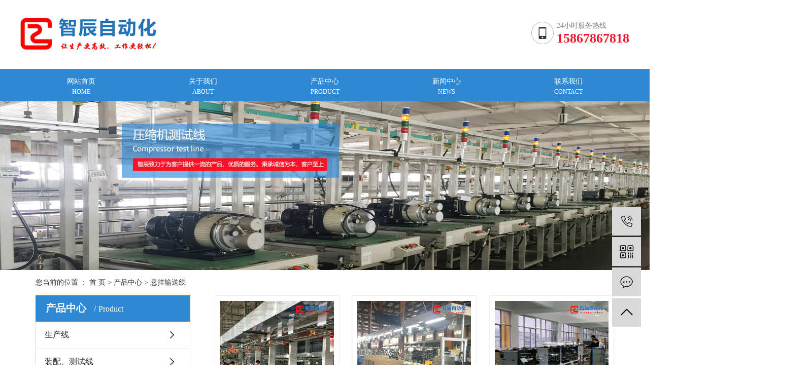

--- FILE ---
content_type: text/html;charset=utf-8
request_url: http://www.zjzc-china.com/product/ssxcc4/
body_size: 6093
content:
<!DOCTYPE html>
<html lang="zh-CN">
<head>
    <meta charset="utf-8">
    <meta http-equiv="X-UA-Compatible" content="IE=edge">
    <title>悬挂输送线【价格 批发 公司】-宁波智辰自动化装备有限公司</title>
    <meta name="keywords" content="悬挂输送线"/>
    <meta name="description" content="悬挂输送线宁波智辰自动化装备有限公司为你详细介绍悬挂输送线的产品分类,包括悬挂输送线下的所有产品的用途、型号、范围、图片、新闻及价格。同时我们还为您精选了悬挂输送线分类的行业资讯、价格行情、展会信息、图片资料等，在全国地区获得用户好评，欲了解更多详细信息,请点击访问!"/>
    <meta name="viewport" content="width=device-width, initial-scale=1, maximum-scale=1, user-scalable=no">
    <link rel="shortcut icon" type="image/x-icon" href="http://www.zjzc-china.com/"/>
    <link rel="stylesheet" href="http://www.zjzc-china.com/template/default/assets/css/bootstrap.min.css">
    
    <link rel="stylesheet" href="http://www.zjzc-china.com/template/default/assets/css/app.css">
    <link rel="stylesheet" href="http://www.zjzc-china.com/template/default/assets/css/main.css">
    
    <script src="http://www.zjzc-china.com/template/default/assets/js/jquery.min.js"></script>
    <script>
    var config = {
        homeUrl: 'http://www.zjzc-china.com/',
                mUrl: 'http://m.zjzc-china.com/',
                copyCode: 0,
        isVisitor: 1
    }
</script>
<script src="http://www.zjzc-china.com/template/default/assets/js/app.js"></script>
<meta name="baidu-site-verification" content="code-faegoluDC7" />
<meta name="baidu-site-verification" content="code-JtbgypKhMY" />
<meta name="baidu-site-verification" content="code-XkXgNMfPt8" />
<meta name="baidu-site-verification" content="code-QYj3xudf7F" />
<script>
var _hmt = _hmt || [];
(function() {
  var hm = document.createElement("script");
  hm.src = "https://hm.baidu.com/hm.js?fb5b4e4bb049ce73c786fc9e0c5b4862";
  var s = document.getElementsByTagName("script")[0]; 
  s.parentNode.insertBefore(hm, s);
})();
</script><script>
var _hmt = _hmt || [];
(function() {
  var hm = document.createElement("script");
  hm.src = "https://hm.baidu.com/hm.js?fd4dbe31897189cd3211bf48d2c1d3fc";
  var s = document.getElementsByTagName("script")[0]; 
  s.parentNode.insertBefore(hm, s);
})();
</script>

<script type='text/javascript'>
    (function(m, ei, q, i, a, j, s) {
        m[i] = m[i] || function() {
            (m[i].a = m[i].a || []).push(arguments)
        };
        j = ei.createElement(q),
            s = ei.getElementsByTagName(q)[0];
        j.async = true;
        j.charset = 'UTF-8';
        j.src = 'https://static.meiqia.com/dist/meiqia.js?_=t';
        s.parentNode.insertBefore(j, s);
    })(window, document, 'script', '_MEIQIA');
    _MEIQIA('entId', 213741);
</script></head>
<body>
<div id="header">
  <div class="top clearfix">
    <div class="logo">
      <a href="http://www.zjzc-china.com/" class="logo">
       <img alt="自动化装配线" src="http://www.zjzc-china.com/data/upload/202010/20201026095122_268.png" />
      </a>
    </div>
    <div class="top-ad fl"></div>
    <div class="topLink">

    <div class="k2">
         <p><span style="font-size: 14px; color: #7e7e7e;">24小时服务热线</span></p><p><span style="font-size: 26px; color: #fc1128;"><strong>15867867818</strong></span></p>
     </div>
    </div>
  </div>
</div>
    <div class="tnav w1920" id="menu">
    <ul class="navs clearfix">
                     <li>
                <a class="a" href="/" ><span1>网站首页</span1><span2>HOME</span>  </a>
                                                                </li>
                        <li>
                <a class="a" href="http://www.zjzc-china.com/about_about/" ><span1>关于我们</span1><span2>ABOUT</span>  </a>
                                                                                    <div class="sec">
                                                <a href="http://www.zjzc-china.com/about_about/gsjj9f6.html" >公司简介</a>
                                                </div>
                                                                        </li>
                        <li>
                <a class="a" href="http://www.zjzc-china.com/product/" ><span1>产品中心</span1><span2>PRODUCT</span>  </a>
                                                                                    <div class="sec">
                                                <a href="http://www.zjzc-china.com/product/scxb28/" >生产线</a>
                                                <a href="http://www.zjzc-china.com/product/zpcsxd33/" >装配、测试线</a>
                                                <a href="http://www.zjzc-china.com/product/sjj24e/" >专用配套设备</a>
                                                <a href="http://www.zjzc-china.com/product/ssxcc4/" >悬挂输送线</a>
                                                <a href="http://www.zjzc-china.com/product/wlssxjccb74/" >物流输送线及仓储</a>
                                                <a href="http://www.zjzc-china.com/product/zpzyt713/" >装配作业台</a>
                                                <a href="http://www.zjzc-china.com/product/cpxxmdjb0d/" >成品下线码垛机</a>
                                                <a href="http://www.zjzc-china.com/product/esopxtscglkbadbjxt98/" >esop系统、生产管理看板、安灯报警系统</a>
                                                <a href="http://www.zjzc-china.com/product/jyfgyf766/" >静音房、隔音房</a>
                                                </div>
                                                                        </li>
                        <li>
                <a class="a" href="http://www.zjzc-china.com/news/" ><span1>新闻中心</span1><span2>news</span>  </a>
                                                                                    <div class="sec">
                                                <a href="http://www.zjzc-china.com/news/gsxw51b/" >公司新闻</a>
                                                <a href="http://www.zjzc-china.com/news/xyzx2ba/" >行业资讯</a>
                                                <a href="http://www.zjzc-china.com/news/jszx98d/" >技术分析</a>
                                                </div>
                                                                        </li>
                        <li>
                <a class="a" href="http://www.zjzc-china.com/about_contact/" ><span1>联系我们</span1><span2>CONTACT</span>  </a>
                                                                                    <div class="sec">
                                                <a href="http://www.zjzc-china.com/about_contact/lxc2e.html" >联系我们</a>
                                                </div>
                                                                        </li>
                </ul>
</div>

<script type="text/javascript">
$('.navs > li').hover(function(){
$(this).find('.sec').stop(true).slideToggle(300);
});
</script>


<div class="page-banner">
        <img src="http://www.zjzc-china.com/data/upload/202012/20201203155944_304.jpg" alt="http://www.zjzc-china.com/data/upload/202012/20201203155944_304.jpg">
    </div>


<div class="page-position">
    <div class="container">
        您当前的位置 ：
        
	 <a href="http://www.zjzc-china.com/">首 页</a> > <a href="http://www.zjzc-china.com/product/">产品中心</a> > <a href="http://www.zjzc-china.com/product/ssxcc4/">悬挂输送线</a>

    </div>
</div>


<div class="page-wrap">
    <div class="container">
                
        <div class="page-wrap-left xymob-menu-click">
            <div class="xymob-left-close-btn"><i class="icon-font icon-close"></i></div>
            <div class="xypg-left">
                                <div class="xypg-left-box xypg-left-menu">
                    <div class="xypg-left-title">
                        <h3>
产品中心 <span>Product</span>
</h3>
                    </div>
                    <div class="xypg-left-con">
                        
	<ul class="xypg-left-nav">
        <li data-id="5">
        <a href="http://www.zjzc-china.com/product/scxb28/">生产线</a>
        <div class="first-nav-btn"></div>
            </li>
        <li data-id="8">
        <a href="http://www.zjzc-china.com/product/zpcsxd33/">装配、测试线</a>
        <div class="first-nav-btn"></div>
            </li>
        <li data-id="4">
        <a href="http://www.zjzc-china.com/product/sjj24e/">专用配套设备</a>
        <div class="first-nav-btn"></div>
            </li>
        <li data-id="6">
        <a href="http://www.zjzc-china.com/product/ssxcc4/">悬挂输送线</a>
        <div class="first-nav-btn"></div>
            </li>
        <li data-id="7">
        <a href="http://www.zjzc-china.com/product/wlssxjccb74/">物流输送线及仓储</a>
        <div class="first-nav-btn"></div>
            </li>
        <li data-id="9">
        <a href="http://www.zjzc-china.com/product/zpzyt713/">装配作业台</a>
        <div class="first-nav-btn"></div>
            </li>
        <li data-id="2">
        <a href="http://www.zjzc-china.com/product/cpxxmdjb0d/">成品下线码垛机</a>
        <div class="first-nav-btn"></div>
            </li>
        <li data-id="1">
        <a href="http://www.zjzc-china.com/product/esopxtscglkbadbjxt98/">esop系统、生产管理看板、安灯报警系统</a>
        <div class="first-nav-btn"></div>
            </li>
        <li data-id="3">
        <a href="http://www.zjzc-china.com/product/jyfgyf766/">静音房、隔音房</a>
        <div class="first-nav-btn"></div>
            </li>
    </ul>
                    </div>
                </div>

                                                <div class="xypg-left-box xypg-left-news">
                    <div class="xypg-left-title">
                        <h3>新闻资讯<span>News</span></h3>
                    </div>
                    <div class="xypg-left-con">
                        <ul class="latest-news">
                                                        <li><a href="http://www.zjzc-china.com/news/453.html" title="合理的总装车间装配线布置装配线生产厂家告诉您">合理的总装车间装配线布置装配线生产厂家告诉您</a></li>
                                                        <li><a href="http://www.zjzc-china.com/news/454.html" title="汽车的动力心脏是什么？自动化装配线厂家向您介绍">汽车的动力心脏是什么？自动化装配线厂家向您介绍</a></li>
                                                        <li><a href="http://www.zjzc-china.com/news/455.html" title="总装车间该如何管理？自动装配生产线厂家告诉您">总装车间该如何管理？自动装配生产线厂家告诉您</a></li>
                                                        <li><a href="http://www.zjzc-china.com/news/456.html" title="重型汽车底盘装配线工艺及应用自动化装配线厂家向您介绍">重型汽车底盘装配线工艺及应用自动化装配线厂家向您介绍</a></li>
                                                        <li><a href="http://www.zjzc-china.com/news/457.html" title="装配线MES实施过程中关键问题控制策略装配线生产厂家告诉您">装配线MES实施过程中关键问题控制策略装配线生产厂家告诉您</a></li>
                                                        <li><a href="http://www.zjzc-china.com/news/458.html" title="取决前道工序的装配工位数据的采集方案自动装配生产线向您介绍">取决前道工序的装配工位数据的采集方案自动装配生产线向您介绍</a></li>
                                                    </ul>
                    </div>
                </div>

                                                                <div class="xypg-left-box xypg-left-keys">
                    <div class="xypg-left-title">
                        <h3>热门关键词<span>Keywords</span></h3>
                    </div>
                    <div class="xypg-left-con">
                        <ul class="hot-keys">
                                                        <li><a href="http://www.zjzc-china.com/tag/小型流水线" title="小型流水线">小型流水线</a></li>
                                                        <li><a href="http://www.zjzc-china.com/tag/流水线看板" title="流水线看板">流水线看板</a></li>
                                                        <li><a href="http://www.zjzc-china.com/tag/装配生产线" title="装配生产线">装配生产线</a></li>
                                                        <li><a href="http://www.zjzc-china.com/tag/汽车流水线" title="汽车流水线">汽车流水线</a></li>
                                                        <li><a href="http://www.zjzc-china.com/tag/全自动装配生产线" title="全自动装配生产线">全自动装配生产线</a></li>
                                                        <li><a href="http://www.zjzc-china.com/tag/变速箱装配线" title="变速箱装配线">变速箱装配线</a></li>
                                                        <li><a href="http://www.zjzc-china.com/tag/油炸流水线" title="油炸流水线">油炸流水线</a></li>
                                                        <li><a href="http://www.zjzc-china.com/tag/自行车流水线" title="自行车流水线">自行车流水线</a></li>
                                                        <li><a href="http://www.zjzc-china.com/tag/专业流水线" title="专业流水线">专业流水线</a></li>
                                                        <li><a href="http://www.zjzc-china.com/tag/自动化包装流水线" title="自动化包装流水线">自动化包装流水线</a></li>
                                                        <li><a href="http://www.zjzc-china.com/tag/流水线设备" title="流水线设备">流水线设备</a></li>
                                                        <li><a href="http://www.zjzc-china.com/tag/装配流水线" title="装配流水线">装配流水线</a></li>
                                                    </ul>
                    </div>
                </div>
                
                <div class="xypg-left-box xypg-left-contact">
                    <div class="xypg-left-title">
                        <h3>联系我们<span>Contact Us</span></h3>
                    </div>
                    <div class="xypg-left-con">
                        <div class="page-wrap-contact">
                            <h4>宁波智辰自动化装备有限公司</h4>
                            <p>电 话：13957873721</p><p>座 机：0574-87575618&nbsp;</p><p>地 址：浙江省宁波市江北区江北大道225号</p><p>网 址：www.zjzc-china.com</p>
                        </div>
                    </div>
                </div>

                <div class="page-message-img">
                    <a href="http://www.zjzc-china.com/inquiry/"><img src="http://www.zjzc-china.com/data/upload/202007/20200725085610_927.png" alt=""></a>
                </div>
            </div>
        </div>
        

                
        <div class="page-wrap-right">
            <div class="xypg-right-content">
                
    <div class="xypg-pro-description" style="display: none;">为你详细介绍产品中心的产品内容,包括产品中心的用途、型号、范围、图片等,在这里你可以得知所有产品中心的新闻以及最新的市场产品中心价格。</div>
                 <!-- 产品列表页 -->
<ul class="xypg-product-list clearfix">
			<li>
            <a href="http://www.zjzc-china.com/product/751.html" title="专业自行车装配线" class="img"><img src="http://www.zjzc-china.com/data/upload/202010/20201026021932_241.jpg" alt="专业自行车装配线" /></a>
			<h3><a href="http://www.zjzc-china.com/product/751.html" title="专业自行车装配线">专业自行车装配线</a></h3>
		</li>
			<li>
            <a href="http://www.zjzc-china.com/product/750.html" title="自行车装配线" class="img"><img src="http://www.zjzc-china.com/data/upload/202010/20201026021614_314.jpg" alt="自行车装配线" /></a>
			<h3><a href="http://www.zjzc-china.com/product/750.html" title="自行车装配线">自行车装配线</a></h3>
		</li>
			<li>
            <a href="http://www.zjzc-china.com/product/749.html" title="专业自动打包输送线" class="img"><img src="http://www.zjzc-china.com/data/upload/202010/20201026021338_239.jpg" alt="专业自动打包输送线" /></a>
			<h3><a href="http://www.zjzc-china.com/product/749.html" title="专业自动打包输送线">专业自动打包输送线</a></h3>
		</li>
			<li>
            <a href="http://www.zjzc-china.com/product/748.html" title="自动打包输送线" class="img"><img src="http://www.zjzc-china.com/data/upload/202010/20201026021001_283.jpg" alt="自动打包输送线" /></a>
			<h3><a href="http://www.zjzc-china.com/product/748.html" title="自动打包输送线">自动打包输送线</a></h3>
		</li>
			<li>
            <a href="http://www.zjzc-china.com/product/747.html" title="专业悬挂输送线" class="img"><img src="http://www.zjzc-china.com/data/upload/202010/20201026020507_985.jpg" alt="专业悬挂输送线" /></a>
			<h3><a href="http://www.zjzc-china.com/product/747.html" title="专业悬挂输送线">专业悬挂输送线</a></h3>
		</li>
			<li>
            <a href="http://www.zjzc-china.com/product/746.html" title="悬挂输送线" class="img"><img src="http://www.zjzc-china.com/data/upload/202010/20201026020132_796.jpg" alt="悬挂输送线" /></a>
			<h3><a href="http://www.zjzc-china.com/product/746.html" title="悬挂输送线">悬挂输送线</a></h3>
		</li>
			<li>
            <a href="http://www.zjzc-china.com/product/745.html" title="连廊空中入库物流输送线" class="img"><img src="http://www.zjzc-china.com/data/upload/202010/20201026015718_115.jpg" alt="连廊空中入库物流输送线" /></a>
			<h3><a href="http://www.zjzc-china.com/product/745.html" title="连廊空中入库物流输送线">连廊空中入库物流输送线</a></h3>
		</li>
			<li>
            <a href="http://www.zjzc-china.com/product/744.html" title="连廊地面入库物流输送线" class="img"><img src="http://www.zjzc-china.com/data/upload/202010/20201026015442_631.jpg" alt="连廊地面入库物流输送线" /></a>
			<h3><a href="http://www.zjzc-china.com/product/744.html" title="连廊地面入库物流输送线">连廊地面入库物流输送线</a></h3>
		</li>
	</ul>

                  
            </div>
                    </div>
        

                
        <div class="page-mob-tool">
            <ul>
                <li class="xymob-page-navbtn"><i class="icon-font icon-dots-horizontal"></i></li>
                <li class="xymob-page-backtop"><i class="icon-font icon-top"></i></li>
            </ul>
        </div>
        
    </div>
</div>


<div class="foot2">
        <div class="con clearfix containers">
                <div class="d_erm1 fl"> <p><img src="http://www.zjzc-china.com/data/upload/202012/1608261400574169.png" title="1608261400574169.png" alt="1603246070244645.png"/></p></div>
                <div class="d_lianxi fl">
                    <div class="d_title1">
                        <h2>contact us</h2>
                    </div>
                    <h3>宁波智辰自动化装备有限公司</h3>
                    <div class="hgjagjh"><p style="white-space: normal;">联系人： 陈先生&nbsp; &nbsp; &nbsp; &nbsp; &nbsp;联系电话：13957873721（同微信）</p><table data-sort="sortDisabled"><tbody><tr class="firstRow"><td valign="top" style="word-break: break-all;"><img src="http://www.zjzc-china.com/data/upload/202010/1603245960160969.png" title="1603245960160969.png" alt="1.png"/></td><td colspan="3" valign="top" style="word-break: break-all;"><p>地址：浙江省宁波市江北区江北大道225号</p></td></tr><tr><td valign="top" style="word-break: break-all;"><img src="http://www.zjzc-china.com/data/upload/202010/1603245967329318.png" title="1603245967329318.png" alt="2.png"/></td><td valign="top" style="word-break: break-all;"><p>15867867818&nbsp; &nbsp; &nbsp; &nbsp; &nbsp;&nbsp;</p></td><td valign="top" style="word-break: break-all;"><img src="http://www.zjzc-china.com/data/upload/202010/1603245973153812.png" title="1603245973153812.png" alt="3.png"/></td><td valign="top" style="word-break: break-all;"><p>0574-87520506</p></td></tr></tbody></table><p><br/></p></div>
                </div>
                <div class="nav_foot fl">
                    <div class="d_title1">
                        <h2>Navigation</h2>
                    </div>
                    <div class="ghjagjhghhh1">
                     
                    <p><a href="/" target="_self" title="textvalue=网站首页">网站首页</a>&nbsp; &nbsp; &nbsp; &nbsp; &nbsp;&nbsp;<a href="/about/" target="_self" title="textvalue=关于我们">关于我们</a>&nbsp;</p><p><a href="/product/" target="_self" title="textvalue=产品中心">产品中心</a>&nbsp; &nbsp; &nbsp; &nbsp; &nbsp;&nbsp;<a href="/news/" target="_self" title="textvalue=新闻中心">新闻中心</a>&nbsp;</p><p><a href="/about_contact/" target="_self" title="textvalue=联系我们">联系我们</a></p>            
                    </div>
                </div>
                <div class="d_zaixian fr">
                     <div class="d_title1">
                        <h2>service</h2>
                    </div>
                    <div class="d_tpl1">
                        <p style="white-space: normal;"><span style="font-family: 微软雅黑, &quot;Microsoft YaHei&quot;; font-size: 22px;"><span style="font-family: 微软雅黑, &quot;Microsoft YaHei&quot;; font-size: 22px;"></span>15867867818</span></p><p style="white-space: normal;">服务热线</p><p><br/></p>
                    </div>
                    <a href="http://www.zjzc-china.com/inquiry/" class="d_mess1"><img src="http://www.zjzc-china.com/template/default/assets/images/ahjkabnjk.png"/></a>
                </div>
        </div>
        <div class="foot3-con containers">
                <div class="banquan">
                    <a href="http://beian.miit.gov.cn/" target="_blank">浙ICP备2020043616号-1</a>     Copyright © 2018 宁波智辰自动化装备有限公司  版权所有
                </div>
                <div class="last clearfix">
                    <div class="zhichi fl">
                        <span class="jszc"> 技术支持：<a href="http://www.0574huaqi.com" target='_blank'>华企立方</a></span>
                        <a rel='nofollow' href='http://www.cn86.cn' target='_blank'></a>
                                                                
                        主营区域：
                                                    <a href="http://www.zjzc-china.com/jiangsu/">江苏</a>
                                                    <a href="http://www.zjzc-china.com/wuhan/">武汉</a>
                                                    <a href="http://www.zjzc-china.com/shanghai/">上海</a>
                                                    <a href="http://www.zjzc-china.com/being/">北京</a>
                                                    <a href="http://www.zjzc-china.com/zhejiang/">浙江</a>
                                           
                                                            </div>
                    <div class="fenzhan fr">
                          <a href="http://www.zjzc-china.com/article/">热推信息</a> |
                          <a href="http://www.zjzc-china.com/region/">企业分站</a> |
                          <a href="http://www.zjzc-china.com/sitemap/">网站地图</a> |
                          <a href="http://www.zjzc-china.com/rss.xml">RSS</a> |
                          <a href="http://www.zjzc-china.com/sitemap.xml">XML</a>
                                              </div>
                </div>
            </div>
        <div class="clearboth"></div>
    </div>
    


<!-- 右侧客服 -->
<!-- 侧边工具栏 -->
<div id="toolbar">
    <ul>
                <li><a href="javascript:;">
            <span class="icon-font icon-phone"></span>
            <span class="wz">15867867818</span>
        </a></li>
        <li class="ewm">
            <span class="icon-font icon-ewm"></span>
                        <div class="ewm-box"><img src="http://www.zjzc-china.com/data/upload/202102/20210222100728_629.jpg" alt="二维码" /></div>
                    </li>
        <li><a href="http://www.zjzc-china.com/inquiry/">
            <span class="icon-font icon-message"></span>
            <span class="wz">在线留言</span>
        </a></li>
        <li class="backtop"><span class="icon-font icon-top"></span></li>
    </ul>
</div>

<script>
    $(function () {
        // 返回顶部
        app.backTop("#toolbar .backtop",300);
        var imgUrl = 'http://www.zjzc-china.com/';
        if($(".ewm-box img").attr('src') == imgUrl ) {
            $(".ewm-box").remove();
        }
    })
</script>



<script src="http://www.zjzc-china.com/template/default/assets/js/main.js"></script>



<script>
    // window.onload = function() {
    //     $(".x-menu li a[href='"+$('.xypg-left-nav li.clicked a').attr('href')+"']").parents('li').addClass('active').siblings('li').removeClass('active');
    // }
</script>
</body>
</html>


--- FILE ---
content_type: text/css
request_url: http://www.zjzc-china.com/template/default/assets/css/main.css
body_size: 19220
content:
/*头部样式*/
#header{width:1200px;margin:0 auto;height:131px;overflow:hidden;}

.w1920{
	width: 1920px;
	position: relative;
	left: 50%;
	margin-left: -960px;

}
p{
	margin: 0px;
}
.w1200{
	width: 1200px;
	margin: 0 auto;
}
.logo{float:left;line-height: 131px;}
.top-ad{line-height: 131px;margin-left: 32px;}
.clearfix{
    clear:both;
    overflow: hidden;
}
.topLink{float:right;text-align:right;position: relative;z-index: 9999;}
.translate{width:100px;position: absolute;left: 0;top:10px;z-index: 9999;}
.tran-in{left:120px;}
.translate li{border: 1px dashed #cccccc;line-height: 26px;text-align: left;background: #fff;}
.translate li a{display: block;padding-left: 10px;background: url(../images/dot4.png) no-repeat 88% 11px;}
.translate li a:hover{text-decoration: none;color:#275cea;cursor: pointer;}
.translate-en{display: none;padding: 6px;padding-top:0px;}
.translate li .translate-en a{padding-left: 0px;text-align: center;background: #fff;border-bottom: 1px solid #cccccc;}
.translate li .translate-en a:hover{font-weight: bold;}

.topLink .f_count{color:#ff0000;font-size:13px;font-weight:bold;}
.topLink .k1{line-height:32px;padding-top:5px;}


.k2{color:#000;font-size:14px;font-family:"å¾®è½¯é›…é»‘";padding-left:50px;background: url(../images/tel.png) no-repeat left center;margin-top:38px;line-height:25px;text-align:left;}

/*热门搜索*/
.x-banner{
    position: relative;
}
.ss{background: url(../images/sou.png) no-repeat top center;height: 131px;position: absolute;bottom: -82px;left: 0;right: 0;z-index: 999;}
.search{width:1200px;margin: 0 auto;}
#formsearch{float:right;width:360px;background: url(../images/ss.png) no-repeat top center;height: 40px;margin-top: 30px;margin-right: 30px;}
.hotSearch{width:400px;float:left;height:100px;line-height:100px;font-weight:normal;font-size: 14px;color: #fff;padding-left: 30px;}
.hotSearch a{color: #fff;font-size:14px;}
#search-type{float: left;width:100px;height: 24px;border: 1px solid #c8c8c8;margin-right: 5px;}
.hotSearch a{margin-right:20px;}
#formsearch input{height:40px;background:none;border:none;line-height:40px;}
#formsearch input#keyword{height:40px;line-height:40px;padding-left:20px;color:#c0c0c0;font-size: 14px;outline:none;}
#formsearch input#s_btn{width:46px;height:40px;line-height:40px;text-align:center;color:#fff;border:none;cursor:pointer;float: right;}



.com-img{ display:inline; overflow:hidden;margin:0 auto;display: table;}
.com-img img{ transition:all 0.5s ease-in 0s; -webkit-transition:all 0.5s ease-in 0s; -moz-transition:all 0.5s ease-in 0s; -o-transition:all 0.5s ease-in 0s;}
.com-img:hover img{transform:scale(1.1); -webkit-transform:scale(1.1); -moz-transform:scale(1.1); -o-transform:scale(1.1);-ms-transform:scale(1.1);}



/*导航栏样式*/
#menu{height: 69px;background: url(../images/nav1.png) repeat-x top center;}
.navs{width:1200px;margin:0 auto;height:69px;}
.navs li{line-height:69px;height:69px;text-align:center;width:218px;float:left;position:relative;z-index:999;margin: 0 11px;}
.navs li a{display:block;line-height:20px;color:#fff;height:69px;line-height:69px;}
.navs li a:hover{color:#fff;text-decoration:none;background: url(../images/navli.png) no-repeat top center;}
.navs li span1{font-size: 14px;display: block;padding-top: 20px;line-height: 20px;}
.navs li span2{font-size: 12px;display: block;text-transform: uppercase;line-height: 20px;}


.navs .sec{height:0;background:#01557a;color:#fff;overflow:hidden;z-index:9999;position:absolute;top:69px;left:0px;}
.navs .sec a{background:#01557a;color:#fff;height:38px;line-height:38px;width:177px;}
.navs .sec a:hover{background:#fc1128;text-decoration:none;}


/*主体样式*/
#container{width:1200px;margin:0 auto;margin-top:10px;}
.containers{width:1200px;margin:0 auto;}


.product-index{
    margin-top: 100px;
}

.p-title{
    font-size: 26px;
    color: #2f88d4;
    text-align: center;
    background: url(../images/t1.png) no-repeat 50% 8%;
    padding-top: 35px;
    line-height: 45px;
}

.p-title span{
    display: block;
    font-size: 16px;
    color: #2f88d4;
    font-weight: normal;
}
.p-title p{
    width:90px;
    height: 3px;
    background: #fc1128;
    margin: 0 auto;
    margin-top: 18px;
}
.slide_tab .hd{
    margin-top: 36px;
}
.slide_tab .hd ul{
    text-align: center;
}
.slide_tab .hd ul li{
    display: inline-block;
    background: #dcdcdc;
    border-radius: 20px;
    width:248px;
    margin: 0 15px;
}
.slide_tab .hd ul li a{
    font-size: 18px;
    color: #2f88d4;
    line-height: 50px;
}
.slide_tab .hd ul li.on{
    background: #2f88d4;
}
.slide_tab .hd ul li.on a{
    color: #fff;
}
.slide_tab .bd{
    margin-top: 62px;
}
.product_list1{
    margin: 0 -15px;
   
}
.product_list1 li{float:left;margin-left:15px;margin-right:15px;_display:inline;border:1px solid #fc2d41; margin-bottom: 37px;}
.product_list1 li a.img{width:374px;height:365px;}
.product_list1 li a.img img{width:374px;height:365px;}
.product_list1 li h3{text-align:center;height: 58px;background: #2f88d4;}
.product_list1 li h3 a{font-weight:normal;font-size: 21px;color: #fff;line-height: 58px;}
.product_list1 li a.img{display:block;}
.product_list1 li a.img:hover{border-color:#e87518;}
.product_list1 li:hover h3{background: #fc1128;}


.reason-title{
    width:1920px;
    position: relative;
    left: 50%;
    margin-left: -960px;
    margin-top: 15px;
}

.c3a{width: 575px;margin-top: 64px;}
.c3b{width: 553px;height: 552px;overflow: hidden;margin-top: 7px;}
.c3c{width: 550px;margin-top: 25px;height: 532px;overflow: hidden;}
.c3d{width: 575px;}
.c3c p{
    margin: 0px;
    padding: 0px; 
}
.c3aa{background: url(../images/ys1.png) no-repeat;}
.c3aa1{background: url(../images/y2.png) no-repeat;}
.c3dd{background: url(../images/y3.png) no-repeat;}
.c3dd1{background: url(../images/y4.png) no-repeat;}

.c3-a1{background: url(../images/y2.png) no-repeat left top !important;margin-top: 60px;}
.c3-a2{background: url(../images/y3.png) no-repeat left top !important;width: 542px;}
.c3-a3{background: url(../images/y4.png) no-repeat left top !important;width: 556px;margin-top: 60px;}
.c3-a{font: 600 24px/32px "微软雅黑";color:#fc1128;padding-left: 75px;background: url(../images/y1.png) no-repeat left top;}
.c3-a p{font-size: 14px;color: #666666;}
.c3-aa{padding-left: 88px;font:400 16px/24px "微软雅黑";color:#555;margin-top: 10px;background: url(../images/dian.png) no-repeat 75px 10px}
.liuy{
	height: 1034px;
}


.heng1{width:1920px;position: relative;left: 50%;margin-left: -960px;margin-top: 0px;
background: url(../images/heng2.png) no-repeat;
height: 250px;
}
.heng1-1{
	padding-top: 60px;
}
.heng1-1 h2{
font-size: 23px;
color: #fff;
font-weight: normal;
}

.heng1-1 h2 span{
	margin-left: 113px;
	font-size: 16px;
	color: #fff;

}
.heng1-1 h2 span .n1{
	font-size: 24px;
	font-weight:bold;
	color: #fff;
	margin-left: 0px;
}
.heng1-1 h3{
	margin-top: 20px;
	font-size: 32px;
	color: #fff;
	font-weight: bold;
}

.sys-bg{margin-top: 40px;}
.sys-con{border:1px dashed #b5b5b5;margin-top: 32px;padding: 38px 0;height:812px;}
.tab{position:relative;width:222px;float: left;}
.tab li{cursor: pointer;background: #eeeeee;margin-bottom: 1px;font-size: 16px;color: #2f88d4;height: 90px;line-height: 90px;text-align: center;}
.tab li h3{
	font-weight: normal;
	font-size: 16px;line-height: 90px;
}
.tab li.cur{color:#fff;text-decoration:none;background:#2f88d4;}
.tab_content{float: right;width:804px;margin-right: 68px;padding-top: 54px;}
.tab_content .tt{
	display: none;
}
.tab_content p{font-size: 16px;color: #333;line-height: 30px;text-indent: 2em;text-align: justify;}
.tab_content p:first-child{text-indent: 0;padding-bottom: 25px;}



.about-bg{background: #f0f0f0;padding: 40px 0;margin-top: 32px;}
.about-con{margin-top: 55px;}
.about-left{width:548px;}
.about-title{font-size: 16px;color: #2f88d4;text-align: left;font-weight:bold;}

.about-title p{font-size: 36px;color: #2f88d4;margin: 0px;margin-top:5px;
padding: 0px;
}
.about1{text-align: center;font-size: 14px;color: #2f88d4;line-height: 30px;margin: 20px 0;}
.about1 p{
	margin: 0px;
}
.about2{font-size: 14px;color: #2f88d4;line-height: 24px;text-align: justify;}
.about2 p{text-indent: 2em;margin: 0px;}
.about2 a{float: right;font-size: 14px;color: #fc1128;}
.about-right{width:583px;height: 347px;}
/* 切换加滚动 */
.s2{margin-top: 52px;}
.parHd{background: url(../images/heng.png)no-repeat center;text-align: center;}
.parHd li{display: inline-block;width: 149px;height: 40px;line-height: 40px;background: #dcdcdc;color: #333;font-size: 14px;cursor: pointer;margin:0 5px;}
.parHd li.on{background: #2f88d4;color: #fff;}
.parBd{margin-top: 40px;position: relative;}
.slide{overflow: hidden;}
.slide a{position: absolute;top:-10px;display: inline-block;width: 35px;height: 75px;}
.slide a.sPrev{background: url(../images/left.jpg)no-repeat;left:-55px;}
.slide a.sNext{background: url(../images/right.jpg)no-repeat;right: -55px;}
.slide a.sPrev:hover{background: url(../images/hleft.jpg)no-repeat;}
.slide a.sNext:hover{background: url(../images/hright.jpg)no-repeat;}
.case_list1{overflow: hidden;}
.case_list1 li{float: left;margin:0 14px;text-align: center;width: 213px;}
.case_list1 li img{width: 213px;/*height:210px;*/border:1px solid #2f88d4;}


.news-index{margin-top: 20px;}
.news {margin-top: 30px;}
.news_l{ float:left; overflow:hidden; }
.news_l dl {
	padding-left: 28px;
	padding-top: 30px;
	height: 238px;
	width: 128px;
	background: #b5b5b5;
	margin-top: 1px;
	overflow: hidden;
	position: relative;
	margin-bottom: 2px;
}
.news_l dl:after{ content: ''; display: block; position: absolute; top:0; left: -100%; transition:0.2s all ease-in-out; width: 100%; height: 100%; background: #2f88d4; }
.news_l dl > *{ position: relative; z-index: 3}
.news_l dl.active:after,.news_l dl:hover:after{ left: 0; }
.news_l dl strong{ font-size:18px; color:#fff; display:block; line-height: 32px; padding-top: 13px; font-weight: normal;}
.news_l dl span{ font-size:12px; color:#fff; ; text-transform:uppercase; display: block; padding-bottom: 15px; font-family: 'arial'; line-height: 20px; }
.news_l dl li{ height:22px; width:70px; border:1px solid #fff; text-align:center; list-style: none;}
.news_l dl li a{ line-height:20px; display:block; color:#fff; font-size:12px; }

.new_cont .news_row2 { position: absolute; left: 0; top: 0; display: none; width: 550px; height: 473px; }
.new_cont { position: relative; width: 550px; height: 488px; display: block; }
.news_nor{ height:488px; width:550px; overflow:hidden; margin-left: 7px; }
.news_row2 .divdgweb_new_div, .news_row2 .news_div { padding: 0px 10px; height: 486px; font-weight: normal; }

.news_row2 .news_div_item, .news_row2 .divdgweb_new_div_item { position: relative; height: 60px; overflow: hidden; transition: 0.3s all ease; }
.news_row2 .divdgweb_new_div_item_date, .news_row2 .news_div_item_date { position: absolute; right: 20px; top: 17px; transition: 0.3s all ease; }
.news_row2 .divdgweb_new_div_item_date > div, .news_row2 .news_div_item_date > div{ display: inline-block; color: #787878; font-size: 12px; font-family: 'arial'; }
.news_row2 .news_div_item_title, .news_row2 .divdgweb_new_div_item_title{ position: relative; }

.news_row2 .news_div_item_year:after, .news_row2 .news_div_item_year::after, .news_row2 .divdgweb_new_div_item_year:after, .news_row2 .divdgweb_new_div_item_year::after{ content: '-'; }
.news_row2 .on .news_div_item_year:after, .news_row2 .on .divdgweb_new_div_item_year:after,{ content: ''; }
.news_row2 .news_div_item_title:after, .news_row2 .divdgweb_new_div_item_title:after{ content: '';  width: 4px; height: 4px; position: absolute; left: 10px; top: 19px; }
.news_row2 .on .news_div_item_title:after, .news_row2 .on .divdgweb_new_div_item_title:after{ content: ''; display: none; }
.news_row2 .news_div_item_title .news_div_item_a, .news_row2 .divdgweb_new_div_item_title .divdgweb_new_div_item_a { font-size: 14px; color: #444; padding-left: 26px; display: block; line-height: 40px; width: 425px; white-space: nowrap; overflow: hidden; text-overflow: ellipsis; transition: 0.3s all ease; }
.news_row2 .news_div_item_pic, .news_row2 .news_div_item_body, .news_row2 .divdgweb_new_div_item_body{ transition: 0.3s all ease; }
.news_row2 .news_div_item_pic { padding-top: 21px;}
.news_row2 .news_div_item_pic a, .news_row2 .news_div_item_pic a img { display: block; width: 220px; height: 162px; margin-bottom:-10px;}
.news_row2 .news_div_item.on, .news_row2 .divdgweb_new_div_item.on{ height: 175px; border-bottom: 1px solid #2f88d4; padding: 0px;}
.news_row2 .news_div_item_body, .news_row2 .divdgweb_new_div_item_body { line-height: 24px; color: #767676; font-size: 13px; width: 254px; text-align: justify; position: absolute; right: 20px; top: 110px; }
.news_row2 .on .divdgweb_new_div_item_date, .news_row2 .on .news_div_item_date { top: 23px; right: 213px; }
.news_row2 .on .news_div_item_title .news_div_item_a, .news_row2 .on .divdgweb_new_div_item_title .divdgweb_new_div_item_a { position: absolute; left: 230px; top: 70px; width: 245px; }
.news_row2 .on .divdgweb_new_div_item_date > div, .news_row2 .on .news_div_item_date > div { font-weight: bold; color: #282828; font-size: 24px; line-height: 30px; }
.news_row2 .on .divdgweb_new_div_item_date > .divdgweb_new_div_item_year, .news_row2 .on .news_div_item_date > .news_div_item_year{ font-size: 12px; display: block; font-weight: 100; line-height: 20px; text-indent: 1px; }
.news_row2 .on .news_div_item_date > .news_div_item_year:after,.news_row2 .on .divdgweb_new_div_item_date > .divdgweb_new_div_item_year:after{ content: ''; }


/*技术分析*/
#ydemo{overflow:hidden;margin:0 auto;position:relative;height:400px;}
#yindemo{height:95%;}
#ydemo1{}
#ydemo2{}

.p6{
	margin-top: 30px;
}
.p6-ri{
	width: 420px;
	position: relative;
}
.p6-ri-con{
	margin-top: 30px;
}
.p6-ri h3{
	width: 128px;
	height: 38px;
	line-height: 38px;
	text-align: center;
	background: #2f88d4;
	color: #fff;
	font-size: 14px;
	font-weight: 400;
	font-family: "微软雅黑";
}
.p6-ri a.more-all{
	display: block;
	width: 67px;
	height: 22px;
	line-height: 22px;
	text-align: center;
	background: #2f88d4;
	color: #fff;
	font-family: "Arial";
	font-weight: 600;
	position: absolute;
	right: 0;
	top: 10px;
	font-size: 12px;
}
.news_list3 li{
	line-height: 25px;
	margin-top: 20px;
	position: relative
}
.news_list3 h2 {
	 font-size: 14px;
}
.news_list3 h2 a{
    font-size: 14px;
    color: #535353;
    font-weight: 400;
    font-family: "微软雅黑";
}
.news_list3 span{
	color: #333333;
	font-size: 12px;
}
.jishuriqi{
    position: absolute;
    right: 0;
    top:0;
    font-size: 14px;
    color: #535353;
}


.navigation{float:right;width:100px;}
.index-title{line-height:31px;padding-left:15px;font-weight:bold;font-family:"微软雅黑";
background:url(../images/nav.png) no-repeat 0% 100%;font-size:14px;color:#000;}
.index-table td{border:solid #add9c0; border-width:0px 1px 1px 0px; padding:10px 5px;}
.index-table{border:solid #add9c0; border-width:1px 0px 0px 1px;margin-top:10px;}

/*----- Common css ------*/
.fl{float:left;}
.fr{float:right;}
.di{_display:inline;}
.fwn{font-weight:normal;}
.dib{*display:inline;_zoom:1;_display:inline;_font-size:0px;}




/*友情链接*/
.link{
	background: url(../images/link.png) no-repeat center bottom;
    bottom: -70px;
    width: 1920px;
    margin-left: -960px;
    position: relative;
    left: 50%;
}
.f_link{width:1218px;margin:0 auto;line-height:70px;text-indent:100px;font-size: 18px;color: #fff;}
.f_link a{
	font-size: 18px;
	color: #fff;
	margin-left: 50px;
}
.f_link a:first-child{
	margin-left: 35px;
}
/*页面底部*/
.foot2{
    background: url(../images/foot.jpg) no-repeat top center;
    height: 490px;
    padding: 60px 0 40px;
    margin-top: 19px;
    overflow: hidden;
}
.foot4{
	background: #0576aa;
    padding: 20px 0 30px;
    margin-top: 60px;
}
.foot4_a1{
	border-top: 1px solid #666666;
	margin-top: 22px;
	padding: 15px 0;
	color: #c1c1c1;
	font:500 12px/24px "微软雅黑";
}
.foot4_a1 a{
	color: #c1c1c1;
}
.foot4_a1 a:hover{
  color:#e87518;
}
.con{
    padding-top:60px;
    height:354px;
    overflow: hidden;
}
.con1{
	padding-top:30px;
}
.d_title1 h2{
	color: #f6f6f6;
	font:600 26px/30px "Arial";
	background: url(../images/hjkahkhk1.png) no-repeat left bottom;
	padding-bottom: 20px;
	 text-transform: uppercase;
}
.d_lianxi {
	width: 425px;
	margin-left: 45px;
}
.d_lianxi h3{
	color: #f9f9f9;
	font:600 18px/30px "微软雅黑";
	margin-top: 25px;
}
.hgjagjh{
	color: #f9f9f9;
	font:500 14px/30px "微软雅黑";
	margin-top: 14px;
}
.hgjagjh img{
	padding-right: 6px;
}
.nav_foot{
	margin-left: 35px;
}
.ghjagjhghhh1{
	margin-top: 15px;
	text-align: left;
}
.ghjagjhghhh1 a{
	color: #f9f9f9;
	font:500 14px/42px "微软雅黑";
}
.d_tpl1{
	color: #f9f9f9;
	font:500 14px/22px "微软雅黑";
	background: url(../images/ghjaghjn1.png) no-repeat left center;
	padding-left: 40px;
	margin-top: 32px;
}
.d_tpl1 p:nth-child(2){
    letter-spacing: 2px;
}
a.d_mess1{
	margin-top: 24px;
	display: block;
}
.foot2_a1{
	border-top: 1px solid #666666;
	margin-top: 22px;
	padding: 15px 0;
	color: #c1c1c1;
	font:500 12px/24px "微软雅黑";
}
.foot2_a1 a{
	color: #c1c1c1;
}
.foot2_a1 a:hover{
  color:#e87518;
}


.foot3{
	background: #0576aa;
	border-top: 1px solid #fff;
	height: 75px;
}
.banquan{
	text-align: center;
	color: #f9f9f9;
	padding-top: 20px;
	font-size: 12px;
}
.banquan a{
	color: #f9f9f9;
}
.last{
	color: #f9f9f9;
	padding-top: 10px;
	font-size: 12px;
}
.last a{
	color: #f9f9f9;
}

/*------------内页-------------------*/

.left {
    width: 224px;
    float: left;
}

.left .box {
    margin-bottom: 10px;
}

.left .box h3 {
    line-height: 60px;
    padding-left: 34px;
    background: #2f88d4;
    font-size: 18px;
    color: #fff;
    font-weight: 400;
    position: relative
}

.left .box h3::after{
    content:"";
    position: absolute;
    width:5px;
    height:20px;
    top:20px;
    left:15px;
    background: #fff
}

.left .box .content {
    padding: 5px 0px;
}
.prodescription{border:1px solid #e5e5e5;background:#f9f9f9;line-height:24px;padding:10px;margin-bottom:15px;text-indent:20px;}

.n_banner{width:1920px;margin:0 auto;margin-left:-960px;position:relative;left:50%;
}
.n_banner img{width:1920px;margin:0 auto;margin-left:-960px;position:relative;left:50%;}
.left{width:225px;float:left;}
.sort_menu h3{background-color:#ececec;line-height:28px;padding-left:15px;font-weight:bold;}
.sort_product{margin-top:10px;}
.sort_product h3{background-color:#ececec;line-height:28px;padding-left:15px;font-weight:bold;}

.n_contact{margin-top:10px;}
.n_contact h3{background-color:#ececec;line-height:28px;padding-left:15px;font-weight:bold;}
.n_contact .content{padding:5px;line-height:24px;}

.right{width:960px;float:right;padding-bottom:10px;}
.sitemp {
    border-bottom:1px solid #eee;

}

.sitemp h2 {
    width: 340px;
    float: left;
    line-height: 40px;
    text-align: left;
    font-size: 16px;
    color:#333;
}

.sitemp .site {
    width: 380px;
    float: right;
    text-align: right;
    line-height: 40px;
}
.right .content{padding:10px;padding-top:15px;overflow:hidden;line-height: 24px;}
.sort_album{margin-top: 15px;}
